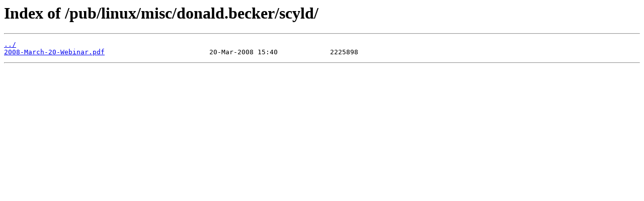

--- FILE ---
content_type: text/html
request_url: http://ftp2.de.freebsd.org/pub/linux/misc/donald.becker/scyld/
body_size: 347
content:
<html>
<head><title>Index of /pub/linux/misc/donald.becker/scyld/</title></head>
<body>
<h1>Index of /pub/linux/misc/donald.becker/scyld/</h1><hr><pre><a href="../">../</a>
<a href="2008-March-20-Webinar.pdf">2008-March-20-Webinar.pdf</a>                          20-Mar-2008 15:40             2225898
</pre><hr></body>
</html>
